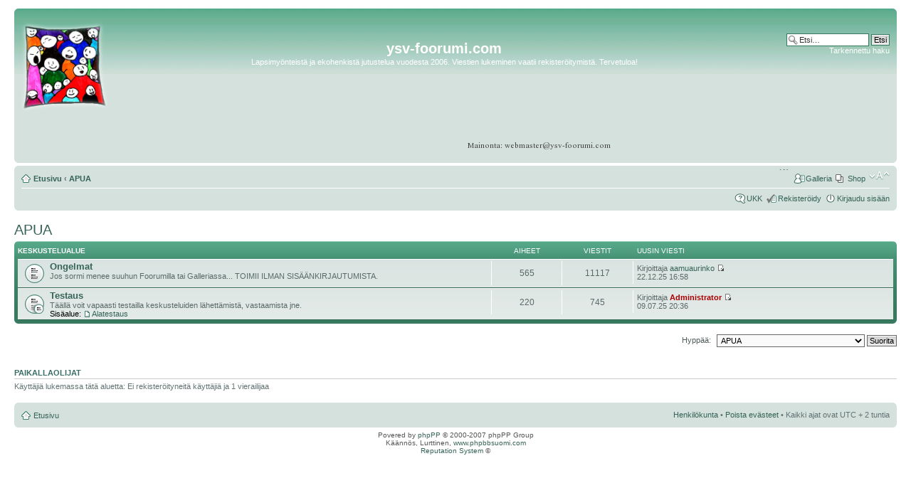

--- FILE ---
content_type: text/html; charset=UTF-8
request_url: http://ysv-foorumi.com/viewforum.php?f=55&sid=3c8db5f9927ce59daa073afa6515412a
body_size: 5286
content:
<!DOCTYPE html PUBLIC "-//W3C//DTD XHTML 1.0 Strict//EN" "http://www.w3.org/TR/xhtml1/DTD/xhtml1-strict.dtd">
<html xmlns="http://www.w3.org/1999/xhtml" dir="ltr" lang="fi" xml:lang="fi">
<head>
<meta http-equiv="content-type" content="text/html; charset=UTF-8" />
<meta http-equiv="content-style-type" content="text/css" />
<meta http-equiv="content-language" content="fi" />
<meta http-equiv="imagetoolbar" content="no" />
<meta name="resource-type" content="document" />
<meta name="distribution" content="global" />
<meta name="keywords" content="" />
<meta name="description" content="" />
<meta name="robots" content="noarchive" />
<meta name="googlebot" content="noarchive" />

<title>ysv-foorumi.com &bull; Näytä alue - APUA</title>
      <link rel="shortcut icon" type="image/x-icon" href="favicon.ico" />



<!--
	phpBB style name: prosilver
	Based on style:   prosilver (this is the default phpBB3 style)
	Original author:  Tom Beddard ( http://www.subBlue.com/ )
	Modified by:
-->

<script type="text/javascript">
// <![CDATA[
	var jump_page = 'Laita haluamasi sivun numero:';
	var on_page = '';
	var per_page = '';
	var base_url = '';
	var style_cookie = 'phpBBstyle';
	var style_cookie_settings = '';
	var onload_functions = new Array();
	var onunload_functions = new Array();

	

	/**
	* Find a member
	*/
	function find_username(url)
	{
		popup(url, 760, 570, '_usersearch');
		return false;
	}

	/**
	* New function for handling multiple calls to window.onload and window.unload by pentapenguin
	*/
	window.onload = function()
	{
		for (var i = 0; i < onload_functions.length; i++)
		{
			eval(onload_functions[i]);
		}
	};

	window.onunload = function()
	{
		for (var i = 0; i < onunload_functions.length; i++)
		{
			eval(onunload_functions[i]);
		}
	};

// ]]>
</script>

<script type="text/javascript" src="./styles/prosilver/template/styleswitcher.js"></script>
<script type="text/javascript" src="./styles/prosilver/template/forum_fn.js"></script>

<link href="./styles/prosilver/theme/print.css" rel="stylesheet" type="text/css" media="print" title="printonly" />
<link href="./style.php?id=1&amp;lang=fi&amp;sid=e99e48d1b9a818a60fb6438778af01c6" rel="stylesheet" type="text/css" media="screen, projection" />

<link href="./styles/prosilver/theme/normal.css" rel="stylesheet" type="text/css" title="A" />
<link href="./styles/prosilver/theme/medium.css" rel="alternate stylesheet" type="text/css" title="A+" />
<link href="./styles/prosilver/theme/large.css" rel="alternate stylesheet" type="text/css" title="A++" />


<link href="./styles/prosilver/theme/mods.css" rel="stylesheet" type="text/css" />

<script type="text/javascript">
	// <![CDATA[
		window.jQuery || document.write(unescape('%3Cscript src="./styles/prosilver/template/reputation/jquery-1.8.0.min.js" type="text/javascript"%3E%3C/script%3E'));
	// ]]>
</script>
<script type="text/javascript" src="./styles/prosilver/template/reputation/reputation.js"></script>
<!-- SLIDES --->
<link rel="stylesheet" href="./styles/prosilver/template/responsiveslides/responsiveslides.css">
<script src="./styles/prosilver/template/responsiveslides/responsiveslides.min.js"></script>
<script>
$(function () {
  // Slideshow 1
  $("#slider1").responsiveSlides({
  	 maxwidth: 460,	timeout: 5500,	random: true,	speed: 400 
  });
  // Slideshow 2
  $("#slider2").responsiveSlides({
  	 maxwidth: 460,	timeout: 6000,	random: true,	speed: 400 
  });
});
</script> 
<!-- /SLIDES --->

</head>
<body id="phpbb" class="section-viewforum ltr">

<div id="repo-popup"></div>


<div id="wrap">
	<a id="top" name="top" accesskey="t"></a>
	<div id="page-header" style="min-width:770px">
		<div class="headerbar">
			<div class="inner"><span class="corners-top"><span></span></span>

			<div id="site-description" style="width:100%">
			
				<table border="0" cellpadding="0" cellspacing="0" width="100%">
					<tr>
						<td rowspan="4" valign="top"><br/>
							<a href="./index.php?sid=e99e48d1b9a818a60fb6438778af01c6" title="Etusivu" id="xlogo"><img alt="Etusivu" height="130" width="130" title="" src="images/ysvLogo.png" /></a>
						</td>
						<td>&nbsp;</td>
						<td width="100%" align="center">
				<h1>ysv-foorumi.com</h1>
				<p>Lapsimyönteistä ja ekohenkistä jutustelua vuodesta 2006. Viestien lukeminen vaatii rekisteröitymistä. Tervetuloa!</p>
							<p style="display: none;"><a href="#start_here">Hyppää sisältöön</a></p>
						</td>
						<td></td>
						<td valign="top" align="right" rowspan="4">
		
			<div id="search-box">
				<form action="./search.php?sid=e99e48d1b9a818a60fb6438778af01c6" method="get" id="search">
				<fieldset>
					<input name="keywords" id="keywords" type="text" maxlength="128" title="Etsi avainsanoja" class="inputbox search" value="Etsi…" onclick="if(this.value=='Etsi…')this.value='';" onblur="if(this.value=='')this.value='Etsi…';" />
					<input class="button2" value="Etsi" type="submit" /><br />
					<a href="./search.php?sid=e99e48d1b9a818a60fb6438778af01c6" title="Näytä tarkan haun vaihtoehdot">Tarkennettu haku</a> <input type="hidden" name="sid" value="e99e48d1b9a818a60fb6438778af01c6" />

				</fieldset>
				</form>
			</div>
		
<br/><br/><div style="margin:20px">

				<script type="text/javascript"><!--
google_ad_client = "pub-2742192520293475";
/* prosilver_yla */
google_ad_slot = "7673286589";
google_ad_width = 125;
google_ad_height = 125;
//-->
</script>
<script type="text/javascript"
src="http://pagead2.googlesyndication.com/pagead/show_ads.js">
</script>

							</div>
						</td>

					</tr>

					<tr style="height:60px">
						<td>&nbsp;</td>				
						<td align="center">
							<!-- Slideshow 2 -->
<script type="text/javascript"><!--
google_ad_client = "ca-pub-2742192520293475";
/* YSV_Ylabanner */
google_ad_slot = "2207063671";
google_ad_width = 468;
google_ad_height = 60;
//-->
</script>

<script type="text/javascript"
src="//pagead2.googlesyndication.com/pagead/show_ads.js">
</script>
						</td>
						<td></td>
					</tr>
					<tr>
						<td></td>				
						<td align="center" valign="top">
							<img border="0" src="images/mainonta_osoite.png" alt="Laita postia ja kysy tarkemmin mainospaikasta tai muista foorumiin liittyvistä asioista." />
						</td>
						<td></td>
					</tr>	
				</table>

			</div>


			<span class="corners-bottom"><span></span></span></div>
		</div>

		
			
		

		<div class="navbar">
			<div class="inner"><span class="corners-top"><span></span></span>

			<ul class="linklist navlinks">
				<li class="icon-home"><a href="./index.php?sid=e99e48d1b9a818a60fb6438778af01c6" accesskey="h">Etusivu</a>  <strong>&#8249;</strong> <a href="./viewforum.php?f=55&amp;sid=e99e48d1b9a818a60fb6438778af01c6">APUA</a></li>

				<li class="rightside"><a href="#" onclick="fontsizeup(); return false;" onkeypress="return fontsizeup(event);" class="fontsize" title="Muuta fontin kokoa">Muuta fontin kokoa</a></li>

				
				
				<li class="rightside icon-pages" style="font-weight: normal;"><a href="http://183109.spreadshirt.fi" target="_blank" title="Shop" class="mainmenu">Shop</a></li>
				<li class="rightside icon-ucp" style="font-weight: normal;"><a href="/galleria" target="_blank" title="Galleria" class="mainmenu">Galleria</a></li>			
				<li class="rightside icon-members" style="font-weight: normal;"><a href="chat/index.php?username=Anonymous" target="_blank" title="Online: " class="mainmenu"></a></li>							
			</ul>

			

			<ul class="linklist rightside">
				<li class="icon-faq"><a href="./faq.php?sid=e99e48d1b9a818a60fb6438778af01c6" title="Usein kysyttyä">UKK</a></li>
				<li class="icon-register"><a href="./ucp.php?mode=register&amp;sid=e99e48d1b9a818a60fb6438778af01c6">Rekisteröidy</a></li>
					<li class="icon-logout"><a href="./ucp.php?mode=login&amp;sid=e99e48d1b9a818a60fb6438778af01c6" title="Kirjaudu sisään" accesskey="x">Kirjaudu sisään</a></li>
				
			</ul>

			<span class="corners-bottom"><span></span></span></div>
		</div>

	</div>

	<a name="start_here"></a>
	<div id="page-body">
		
<h2><a href="./viewforum.php?f=55&amp;sid=e99e48d1b9a818a60fb6438778af01c6">APUA</a></h2>


		<div class="forabg">
			<div class="inner"><span class="corners-top"><span></span></span>
			<ul class="topiclist">
				<li class="header">
					<dl class="icon">
						<dt>Keskustelualue</dt>
						<dd class="topics">Aiheet</dd>
						<dd class="posts">Viestit</dd>
						<dd class="lastpost"><span>Uusin viesti</span></dd>
					</dl>
				</li>
			</ul>
			<ul class="topiclist forums">
	
		<li class="row">
			<dl class="icon" style="background-image: url(./styles/prosilver/imageset/forum_read.gif); background-repeat: no-repeat;">
				<dt title="">
				
					<a href="./viewforum.php?f=10&amp;sid=e99e48d1b9a818a60fb6438778af01c6" class="forumtitle">Ongelmat</a><br />
					Jos sormi menee suuhun Foorumilla tai Galleriassa... TOIMII ILMAN SISÄÄNKIRJAUTUMISTA.
					
				</dt>
				
					<dd class="topics">565 <dfn>Aiheet</dfn></dd>
					<dd class="posts">11117 <dfn>Viestit</dfn></dd>
					<dd class="lastpost"><span>
						<dfn>Uusin viesti</dfn> Kirjoittaja <a href="./memberlist.php?mode=viewprofile&amp;u=5241&amp;sid=e99e48d1b9a818a60fb6438778af01c6">aamuaurinko</a>
						<a href="./viewtopic.php?f=10&amp;p=3967214&amp;sid=e99e48d1b9a818a60fb6438778af01c6#p3967214"><img src="./styles/prosilver/imageset/icon_topic_latest.gif" width="11" height="9" alt="Näytä uusin viesti" title="Näytä uusin viesti" /></a> <br />22.12.25 16:58</span>
					</dd>
				
			</dl>
		</li>
	
		<li class="row">
			<dl class="icon" style="background-image: url(./styles/prosilver/imageset/forum_read_subforum.gif); background-repeat: no-repeat;">
				<dt title="">
				
					<a href="./viewforum.php?f=2&amp;sid=e99e48d1b9a818a60fb6438778af01c6" class="forumtitle">Testaus</a><br />
					Täällä voit vapaasti testailla keskusteluiden lähettämistä, vastaamista jne.
					<br /><strong>Sisäalue: </strong> <a href="./viewforum.php?f=58&amp;sid=e99e48d1b9a818a60fb6438778af01c6" class="subforum read" title="">Alatestaus</a>
				</dt>
				
					<dd class="topics">220 <dfn>Aiheet</dfn></dd>
					<dd class="posts">745 <dfn>Viestit</dfn></dd>
					<dd class="lastpost"><span>
						<dfn>Uusin viesti</dfn> Kirjoittaja <a href="./memberlist.php?mode=viewprofile&amp;u=2&amp;sid=e99e48d1b9a818a60fb6438778af01c6" style="color: #AA0000;" class="username-coloured">Administrator</a>
						<a href="./viewtopic.php?f=2&amp;p=3958677&amp;sid=e99e48d1b9a818a60fb6438778af01c6#p3958677"><img src="./styles/prosilver/imageset/icon_topic_latest.gif" width="11" height="9" alt="Näytä uusin viesti" title="Näytä uusin viesti" /></a> <br />09.07.25 20:36</span>
					</dd>
				
			</dl>
		</li>
	
			</ul>

			<span class="corners-bottom"><span></span></span></div>
		</div>
	
	<form method="post" id="jumpbox" action="./viewforum.php?sid=e99e48d1b9a818a60fb6438778af01c6" onsubmit="if(this.f.value == -1){return false;}">

	
		<fieldset class="jumpbox">
	
			<label for="f" accesskey="j">Hyppää:</label>
			<select name="f" id="f" onchange="if(this.options[this.selectedIndex].value != -1){ document.forms['jumpbox'].submit() }">
			
				<option value="-1">Valitse alue</option>
			<option value="-1">------------------</option>
				<option value="50">Ennen kuin aloitat...</option>
			
				<option value="38">&nbsp; &nbsp;Esittäytyminen</option>
			
				<option value="11">&nbsp; &nbsp;Ylläpito tiedottaa ja Säännöt</option>
			
				<option value="51">Vapaa keskustelu</option>
			
				<option value="1">&nbsp; &nbsp;Aihe vapaa</option>
			
				<option value="5">&nbsp; &nbsp;Elämä on...</option>
			
				<option value="69">&nbsp; &nbsp;&nbsp; &nbsp;Politiikka ja yhteiskunta</option>
			
				<option value="6">&nbsp; &nbsp;Ruoka ja juoma</option>
			
				<option value="35">&nbsp; &nbsp;Terveys ja sairaus</option>
			
				<option value="59">&nbsp; &nbsp;&nbsp; &nbsp;Kauneus</option>
			
				<option value="60">&nbsp; &nbsp;&nbsp; &nbsp;Vaihtoehtohoidot ja luontaistuotteet</option>
			
				<option value="24">&nbsp; &nbsp;Käsityöt</option>
			
				<option value="61">&nbsp; &nbsp;&nbsp; &nbsp;Lorukortit</option>
			
				<option value="62">&nbsp; &nbsp;&nbsp; &nbsp;Ompelut</option>
			
				<option value="63">&nbsp; &nbsp;&nbsp; &nbsp;Neuleet</option>
			
				<option value="39">&nbsp; &nbsp;Koti ja asuminen</option>
			
				<option value="47">&nbsp; &nbsp;Elukkaosio</option>
			
				<option value="26">&nbsp; &nbsp;Kasvit ja puutarha</option>
			
				<option value="28">&nbsp; &nbsp;Raha ja virastot</option>
			
				<option value="40">&nbsp; &nbsp;Matkailu ja retkeily</option>
			
				<option value="52">Lapsiin liittyvä ja muu hörhöily</option>
			
				<option value="3">&nbsp; &nbsp;Kestovaipat</option>
			
				<option value="25">&nbsp; &nbsp;Muu kestoilu</option>
			
				<option value="4">&nbsp; &nbsp;Kantoliinat</option>
			
				<option value="7">&nbsp; &nbsp;Odotus ja synnytys</option>
			
				<option value="21">&nbsp; &nbsp;Lastenhoito ja kasvatus</option>
			
				<option value="37">&nbsp; &nbsp;Lastentarvikkeet ja -vaatteet</option>
			
				<option value="46">&nbsp; &nbsp;Isommat lapset</option>
			
				<option value="53">Muut mukavat</option>
			
				<option value="33">&nbsp; &nbsp;Ilmoitustaulu</option>
			
				<option value="48">&nbsp; &nbsp;Yhteiset projektit</option>
			
				<option value="71">&nbsp; &nbsp;&nbsp; &nbsp;Projekti X</option>
			
				<option value="20">&nbsp; &nbsp;Etsin ystävää...</option>
			
				<option value="22">&nbsp; &nbsp;Päiväkirjat</option>
			
				<option value="54">Kirpputori</option>
			
				<option value="9">&nbsp; &nbsp;Myydään</option>
			
				<option value="64">&nbsp; &nbsp;&nbsp; &nbsp;Kantoliinat, -takit yms.</option>
			
				<option value="65">&nbsp; &nbsp;&nbsp; &nbsp;Vaipat</option>
			
				<option value="66">&nbsp; &nbsp;&nbsp; &nbsp;Lasten vaatteet</option>
			
				<option value="67">&nbsp; &nbsp;&nbsp; &nbsp;Aikuisten vaatteet</option>
			
				<option value="8">&nbsp; &nbsp;Ostetaan</option>
			
				<option value="31">&nbsp; &nbsp;Vaihdetaan</option>
			
				<option value="23">&nbsp; &nbsp;Annetaan/Otetaan vastaan</option>
			
				<option value="68">&nbsp; &nbsp;&nbsp; &nbsp;Lainataan / Vuokrataan</option>
			
				<option value="14">&nbsp; &nbsp;Linkkivinkit</option>
			
				<option value="32">&nbsp; &nbsp;Mainokset ja kyselyt</option>
			
				<option value="55" selected="selected">APUA</option>
			
				<option value="10">&nbsp; &nbsp;Ongelmat</option>
			
				<option value="2">&nbsp; &nbsp;Testaus</option>
			
				<option value="58">&nbsp; &nbsp;&nbsp; &nbsp;Alatestaus</option>
			
			</select>
			<input type="submit" value="Suorita" class="button2" />
		</fieldset>
	</form>


	<h3>Paikallaolijat</h3>
	<p>Käyttäjiä lukemassa tätä aluetta: Ei rekisteröityneitä käyttäjiä ja 1 vierailijaa</p>
</div>

<div id="page-footer">

	<div class="navbar">
		<div class="inner"><span class="corners-top"><span></span></span>

		<ul class="linklist">
			<li class="icon-home"><a href="./index.php?sid=e99e48d1b9a818a60fb6438778af01c6">Etusivu</a></li>
				
			<li class="rightside"><a href="./memberlist.php?mode=leaders&amp;sid=e99e48d1b9a818a60fb6438778af01c6">Henkilökunta</a> &bull; <a href="./ucp.php?mode=delete_cookies&amp;sid=e99e48d1b9a818a60fb6438778af01c6">Poista evästeet</a> &bull; Kaikki ajat ovat UTC + 2 tuntia </li>
		</ul>

		<span class="corners-bottom"><span></span></span></div>
	</div>

<!--
	We request you retain the full copyright notice below including the link to www.phpbb.com.
	This not only gives respect to the large amount of time given freely by the developers
	but also helps build interest, traffic and use of phpBB3. If you (honestly) cannot retain
	the full copyright we ask you at least leave in place the "Powered by phpBB" line, with
	"phpBB" linked to www.phpbb.com. If you refuse to include even this then support on our
	forums may be affected.

	The phpBB Group : 2006
//-->

	<div class="copyright">Povered by <a href="http://www.phpbb.com/">phpPP</a> &copy; 2000-2007 phpPP Group
		<br />Käännös, Lurttinen, <a href="http://www.phpbbsuomi.com">www.phpbbsuomi.com</a><br /><a href="http://modsteam.tk/" title="Reputation System">Reputation System</a> &copy;
	</div>
	
	<div align="right" class="copyright">
		
	</div>


</div>

</div>

<div>
	<a id="bottom" name="bottom" accesskey="z"></a>
	
</div>
<script type="text/javascript">

  var _gaq = _gaq || [];
  _gaq.push(['_setAccount', 'UA-36330633-1']);
  _gaq.push(['_trackPageview']);

  (function() {
    var ga = document.createElement('script'); ga.type = 'text/javascript'; ga.async = true;
    ga.src = ('https:' == document.location.protocol ? 'https://ssl' : 'http://www') + '.google-analytics.com/ga.js';
    var s = document.getElementsByTagName('script')[0]; s.parentNode.insertBefore(ga, s);
  })();

</script>
</body>
</html>

--- FILE ---
content_type: text/html; charset=utf-8
request_url: https://www.google.com/recaptcha/api2/aframe
body_size: 268
content:
<!DOCTYPE HTML><html><head><meta http-equiv="content-type" content="text/html; charset=UTF-8"></head><body><script nonce="qJAGjpzvyNr1AYLPT4l4YA">/** Anti-fraud and anti-abuse applications only. See google.com/recaptcha */ try{var clients={'sodar':'https://pagead2.googlesyndication.com/pagead/sodar?'};window.addEventListener("message",function(a){try{if(a.source===window.parent){var b=JSON.parse(a.data);var c=clients[b['id']];if(c){var d=document.createElement('img');d.src=c+b['params']+'&rc='+(localStorage.getItem("rc::a")?sessionStorage.getItem("rc::b"):"");window.document.body.appendChild(d);sessionStorage.setItem("rc::e",parseInt(sessionStorage.getItem("rc::e")||0)+1);localStorage.setItem("rc::h",'1769052752394');}}}catch(b){}});window.parent.postMessage("_grecaptcha_ready", "*");}catch(b){}</script></body></html>